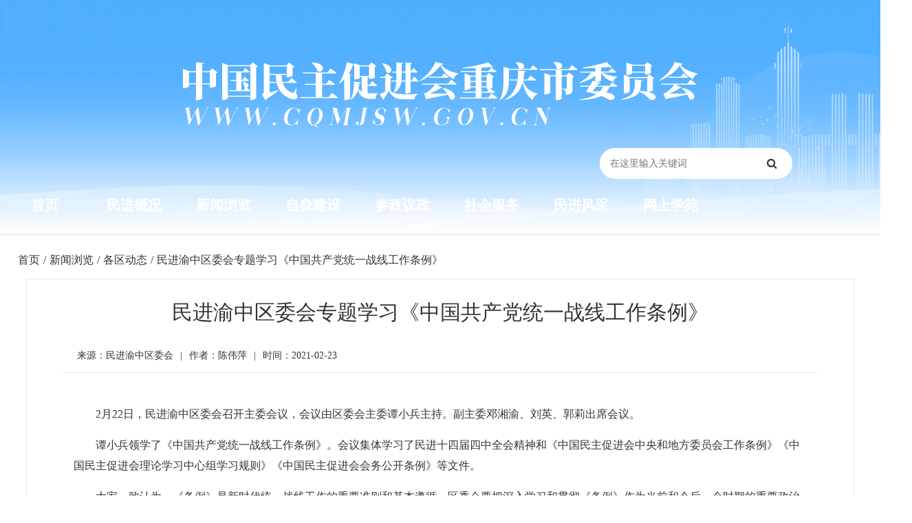

--- FILE ---
content_type: text/html; charset=utf-8
request_url: https://cqmjsw.gov.cn/news/4506.html
body_size: 8928
content:
<!doctype html><html><head><meta name="viewport" content="width=device-width, initial-scale=1.0, user-scalable=0"><title>民进渝中区委会专题学习《中国共产党统一战线工作条例》_中国民主促进会重庆市委员会</title><meta name="keywords" content=""><link rel="shortcut icon" type="image/x-icon" href="/vue/mj/favicon2.png"><link rel="stylesheet" href="/openid/min/?g=yaoressc"><link rel="stylesheet" href="/openid/min/?g=iconfonts"><script src="/openid/min/?g=jqueryjson"></script></head><body ><style>
body{background:#fff;}
@media (min-width: 250px){.page-wrapper{width:96%; margin:auto; padding-left:inherit;}.yaore_index_resume{background:#fff; padding:0; overflow:hidden; width:100%;margin:auto; margin-top:0px;}.resume_top h2{text-align:center; font-size:30px; line-height:1.1;margin-bottom:15px;}.resume_top h5{text-align:center; font-size:18px; margin-bottom:10px;}#problem_tab .sidebar-menu{padding:15px 0px;}.ask_open ul{padding:8px 0px;}.avatar-xl{width:3.5rem; height:3.5rem;}.page-wrapper .col{padding:0px;}.page-wrapper>.content{padding:0;}.resume_right{padding-left:0px; padding-right:0px;}.card-body{padding:0px;}.alert-warning{margin-top:10px;}.wxgz{display:none;}.resume_right .spotlight-group .spotlight{width:32.3%; height:80px; text-align:center; margin-top:10px;}.homo_resume_index .sidebar-menu{padding:15px 0px;}.homo_resume_index .sidebar-menu>ul>li>a{padding:8px 8px;}.yaore_fx{display:none;}#cqmm_yqlj{margin:auto;}.news_uh .finish{display:none;}.arrowto{display:none;}.news_zw img{height:auto!important; margin:auto; width:80%;}.ewm_mm img{width:180px!important; height:180px!important; display:none; margin:auto;}#cqmm_yqlj .d-flex{margin-bottom:12px;}.test img{width:100%;}.mj_sjyc{display:none;}.mj_dnyc{display:block; margin-bottom:10px;}.mm_news_time{padding:0px;}.news_mm h2{font-size:22px;}.mj_fujian .font{font-size:14px; font-weight:600;}.mj_fujian a{border:0; padding:8px; font-size:11px;}.mj_fujian .icon{width:20px; height:20px; margin-right:6px; margin-top:-2px;}.mj_fujian a:hover{transform:scale(.9);transition:.2s cubic-bezier(.175,.885,.32,1); font-size:12px; border:0; color:#333; opacity:0.8;}}
@media (min-width: 999px){.yaore_index_resume{background:#fff; padding:1.875rem 1.875rem 0; overflow:hidden;margin:auto; margin-top:30px; margin-bottom:30px;}.resume_top h2{text-align:center; font-size:22px; line-height:1.1;margin-bottom:25px;}.resume_top h5{text-align:center; font-size:18px; margin-bottom:10px;}#problem_tab .sidebar-menu{padding:15px;}.ask_open ul{padding:8px 15px;}.avatar-xl{width:5rem; height:5rem;}.page-wrapper .col{padding:15px;}.page-wrapper>.content{padding:1.875rem 1.875rem 0; border:1px solid #e6e6e6; width:98%; margin:auto;}.resume_right{padding-left:30px; padding-right:0px;}.card-body{padding:1.5rem;}.wxgz{text-align:center; display:block;}.yaore_fx{text-align:right; display:block;}.news_uh .finish{display:block;}.arrowto{display:block;}.news_zw img{height:auto!important; margin:auto; width:50%;}.img_zw img{width:60%!important; height:auto!important; margin:auto;}.ewm_mm img{width:180px!important; height:180px!important; display:block; margin:auto;}#cqmm_yqlj .d-flex{margin-bottom:auto;}.test img{width:60%;}.mj_sjyc{display:block;}.mj_dnyc{display:none;}.mm_news_time{padding:.75rem 1.25rem;}.news_mm h2{font-size:30px;}.mj_fujian .font{font-size:16px; font-weight:600;}.mj_fujian a{border:1px solid #e8e8e8; padding:10px; font-size:16px;}.mj_fujian .icon{width:30px; height:30px; margin-right:10px; margin-top:-4px;}.mj_fujian a:hover{transform:scale(.9);transition:.2s cubic-bezier(.175,.885,.32,1); font-size:15.8px; border:1px solid #d1d1d1; color:#333; opacity:0.8;}}
@media (min-width: 1300px){.yaore_index_resume{background:#fff; padding:1.875rem 1.875rem 0; overflow:hidden;margin:0; margin-bottom:30px;}.resume_right .spotlight-group .spotlight{width:32.6%; height:120px; text-align:center; margin-top:10px;}.homo_resume_index .sidebar-menu{padding:15px;}.homo_resume_index .sidebar-menu>ul>li>a{padding:8px 15px;}#mwzl{margin:auto; width:1300px; background:none; margin-bottom:20px; padding:0rem 1.5rem; font-size:24px;}#cqmm_yqlj{margin:auto;}}
@media (min-width: 1500px){.page-wrapper>.content{padding:1.875rem 1.875rem 0; border:1px solid #e6e6e6; width:1300px; margin:auto;}}
.page-wrapper>.content{background:#fff; overflow:hidden;}.dorpdown-layer{display:none;}.page-wrapper{padding-top:10px;}
.mm_news_time{background:none; overflow:hidden; line-height:25px; margin-top:20px;}.mm_news_time span{float:left;}.mm_news_time em{margin:0px 10px;font-style:normal;}.news_mm h2{text-align:center;}#mwzl{padding:0rem 1.5rem; font-size:24px; background:#fff;margin-bottom:20px; margin-top:20px;}
.news_uh{font-size:16px; line-height:55px; width:1300px; margin:auto;}.news_uh .arrow{margin:0px 5px;}.news_uh .arrowto{margin:0px 5px;}
.news_zw{margin-top:30px; overflow:hidden;}.niaoqunnews p{margin-bottom:15px!important;text-indent: 2em; font-size:16px; line-height:30px;}.niaoqun p{margin-bottom:25px!important;text-indent: 2em; font-size:18px; line-height:30px;}.niaoqunimg p{margin-bottom:25px!important;text-indent: 2em; font-size:18px; line-height:30px;}.news_zw span{font-family:inherit!important; font-size:16px!important;}.mj_zrsg{margin-top:50px; margin-bottom:50px; width:100%; text-align:right; font-size:16px;}
.news_xg .card-header{background:none; font-size:24px; overflow:auto; margin-bottom:20px;}.xg_news{line-height:35px; font-size:18px;}.news_xg{margin-bottom:30px;}
.ewm_mm{text-align:center; margin-top:20px; overflow:hidden;}.news_uh a{float:left;}.news_uh .arrow{float:left;}.news_uh .arrowto{float:left;}.news_mm{width:96%; margin:auto;}.test{text-align:center; margin-top:20px;}.img_zw{text-align:center;}.niaoqunallimg p{text-align:center;margin-bottom:5px;}.news_uh h1{font-size:16px; float:left; line-height:55px; margin:0px 5px;}.news_zw p img{display:table-cell;}.mj_fujian{margin-top:20px;}.mj_ejbt{font-size:18px; margin-top:10px; text-align:center; color:#333;}.news_zw p br{display:none;}
.cd-top {
  display: inline-block;
  height: 40px;
  width: 40px;
  position: fixed;
  bottom: 40px;
  right: 10px;
  box-shadow: 0 0 10px rgba(0, 0, 0, 0.05);
  /* image replacement properties */
  overflow: hidden;
  text-indent: 100%;
  white-space: nowrap;
  background: #777 url(../images/cd-top-arrow.svg) no-repeat center 50%;
  visibility: hidden;
  opacity: 0;
  -webkit-transition: all 0.3s;
  -moz-transition: all 0.3s;
  transition: all 0.3s;
}
.cd-top:hover{background:#000 url(../images/cd-top-arrow.svg) no-repeat center 50%;}
.cd-top.cd-is-visible {
  /* the button becomes visible */
  visibility: visible;
  opacity: 1;
}
.cd-top.cd-fade-out {
  /* 如果用户继续向下滚动,这个按钮的透明度会变得更低 */
  opacity: .5;
}
.no-touch .cd-top:hover {
  background-color: #e86256;
  opacity: 1;
}
@media only screen and (min-width: 768px) {
  .cd-top {
    right: 20px;
    bottom: 20px;
  }
}
@media only screen and (min-width: 1024px) {
  .cd-top {
    height: 60px;
    width: 60px;
    right: 30px;
    bottom: 30px;
  }
}
</style><div class="main-wrapper nc_index_main"><style>
@media (min-width: 250px){#sidebar{display:block;}#searchForm h1{display:none;}#searchForm{width:100%; margin:auto; padding-top:5%;}.nc_index_main .logo img{width:90%;}.top-nav-search{display:block; width:90%; margin:auto;}#searchForm{padding-top:0!important;}#sidebar{top:0;}.header .logo{padding-top:65px;}.cqmm_top{display:none;}.header{height:260px;}.header_bj{height:260px}.header .logo{text-align:center; margin-bottom:40px;}#searchForm input{background-color:#fff;}.header_mj_z{width:100%; margin:auto; overflow:hidden; margin-top:0px;}.k2-top{display:none;}.top-nav-search{float:none; width:90%; margin-top:0px;}.mj_top_ct{margin-bottom:0px; display:none;}}
@media (min-width: 550px){.nc_index_main .logo img{width:70%;}.top-nav-search{width:70%;}.header .logo{padding-top:55px;}.header .logo{text-align:center; margin-bottom:30px;}}
@media (min-width: 990px){#sidebar{display:none;}#searchForm{width:100%; margin:auto;}#searchForm h1{display:block; line-height:150px; font-size:60px;}#searchForm{padding-top:0%; width:280px; float:right;}.nc_index_main .logo img{width:auto;}.top-nav-search{width:80%;}.header .logo{padding-top:90px;}.cqmm_top{display:block;}.header{height:340px;}.header_bj{height:340px}.cqmm_top .cqmm_nav{width:1300px; margin:auto; margin-top:-80px;}.header .logo{text-align:center; float:none;}.cqmm_top .cqmm_nav .nav-item{width:10%;}}
@media (min-width: 1290px){.cqmm_top .cqmm_nav{width:1100px; margin:auto; margin-top:-80px;}.cqmm_top .nav-link{font-size:21px;padding:0 20px;}.header_mj_z{width:1300px; margin:auto; overflow:hidden;}.k2-top{width:80%; margin:auto; line-height:40px; display:block;}.top-nav-search{float:right; width:460px; margin-top:200px; margin-right:20px;}.mj_top_ct{margin-bottom:36px; display:block; margin-left:-45px;}.header .logo{text-align:center; float:left;}}
@media (min-width: 1320px){.cqmm_top .cqmm_nav{width:1300px; margin:auto; line-height:60px; margin-top:-60px; height:60px; background:#1c69c6;}.cqmm_top .nav-link{font-size:22px;padding:0 20px;}.cqmm_top .cqmm_nav .nav-item{width:auto;}}
@media (min-width: 1600px){.cqmm_top .nav-link{font-size:22px;padding:0 20px;}}
body{font-family:"Microsoft YaHei"!important;}
.header{z-index:1;position:inherit!important;box-shadow:0 0 3px rgb(0 0 0 / 22%); background:#52afff;}
.header_bj{z-index:1; background:url(/vue/mj/mj_2022l.png) no-repeat  center;background-position:center;background-size:cover;background-repeat:no-repeat;}
.cqmm_top .cqmm_nav .nav-item{float:left; height:60px; line-height:60px;}.cqmm_top .nav-link{color:#fff;text-align:center; font-size:20px; font-weight:600;}.cqmm_top .cqmm_nav .nav-item:hover{transition:all 0.2s;-webkit-transform:scale(1.2);}
#searchForm button{width:60px; border-radius:0; height:45px;}#searchForm input{width:100%;border-radius:24px; height:45px; float:left;color:#111;}.inputto{background-color:#fff!important;}
#keyword{border:0;}#searchForm button{color:#333; background:none; border:none;}
#fn_index_left a:visited{color:#2962ff;}#fn_index_left .text-nr p span{margin-left:5px;}
input:-ms-input-placeholder, textarea:-ms-input-placeholder {color: #666;}
.k2-top .c_top{color:#fff; font-size:16px;}.k2-top a{color:#fff; margin-left:10px; margin-right:10px; opacity:0.7}.k2-top .left{float:left;}.k2-top .right{float:right;}.k2-top .left em{font-style:inherit; margin-left:5px;}.k2-top a:hover{opacity:1;}
.form-controll{line-height:1.5;transition:border-color .15s ease-in-out,box-shadow .15s ease-in-out;padding-left:15px;}
.mj_soso{font-size:14px; color:#fff; line-height:50px;}.mj_soso a{padding:0 6px;color:#fff;}.mj_soso a:hover{font-weight:600;}.mj_soso span{font-weight:600; margin-right:10px;}
</style><div class="header"><div class="header_bj"><div class="header_mj_z"><div class="logo"><a href="/"><img src="/vue/mj/mj_2022_logo.png"></a></div><div class="top-nav-search"><div class="mj_top_ct"><img src="/vue/mj/mj_ct.png"></div><form id="searchForm" name="searchForm" method="get" action="/search.php" onSubmit="return checkSearchForm(this)"><input name="keywords" type="text" id="keyword" value="" class="form-controll " data-toggle="tooltip" data-original-title="在这里输入关键词" placeholder="在这里输入关键词" onkeyup="value=value.replace(/[^\w\u4E00-\u9FA5]/g, '')"><button class="btn" type="submit" data-toggle="tooltip" data-original-title="搜索一下"><i class="fa fa-search"></i></button></form></div><a class="mobile_btn" id="mobile_btn"><i class="fa fa-bars"></i></a></div></div><div class="nav cqmm_top"><ul class="cqmm_nav" ><li class="nav-item"><a class="nav-link" href="/">首页</a></li><li class="nav-item"><a class="nav-link" href="/list/144.html">民进概况</a></li><li class="nav-item"><a class="nav-link" href="/list/116.html">新闻浏览</a></li><li class="nav-item"><a class="nav-link" href="/list/131.html">自身建设</a></li><li class="nav-item"><a class="nav-link" href="/list/123.html">参政议政</a></li><li class="nav-item"><a class="nav-link" href="/list/127.html">社会服务</a></li><li class="nav-item"><a class="nav-link" href="/list/132.html">民进风采</a></li><li class="nav-item"><a class="nav-link" href="/list/135.html">网上学苑</a></li></ul></div></div><div class="sidebar" id="sidebar"><div class="sidebar-inner slimscroll"><div id="sidebar-menu" class="sidebar-menu"><ul><li class="menu-title"><span>导航</span></li><li class="active"><a href="/"><svg class="icon" aria-hidden="true"><use xlink:href="#icon-home"></use></svg><span>首页</span></a></li><li class="submenu"><a href="#"><svg class="icon" aria-hidden="true"><use xlink:href="#icon-jigou"></use></svg><span>民进概况</span><span class="menu-arrow"></span></a><ul style="display: none;"><li><a href="/news/8305.html">中国民主促进会简介</a></li><li><a href="/news/8302.html">中国民主促进会章程</a></li><li><a href="/news/8303.html">民进重庆市委会简介</a></li><li><a href="/news/8301.html">现任领导</a></li><li><a href="/news/8300.html">历届委员会</a></li><li><a href="/news/8299.html">历届人大代表</a></li><li><a href="/news/8298.html">历届政协委员</a></li><li><a href="/list/152.html">大事记</a></li></ul></li><li class="submenu"><a href="#"><svg class="icon" aria-hidden="true"><use xlink:href="#icon-xinwen"></use></svg><span>新闻浏览</span><span class="menu-arrow"></span></a><ul style="display: none;"><li><a href="/list/117.html">民进中央要闻</a></li><li><a href="/list/118.html">市委会要闻</a></li><li><a href="/list/119.html">各区动态</a></li><li><a href="/list/120.html">支部动态</a></li><li><a href="/list/121.html">多党合作</a></li><li><a href="/list/122.html">广角镜</a></li></ul></li><li><a href="/list/131.html"><svg class="icon" aria-hidden="true"><use xlink:href="#icon-lingdao"></use></svg><span>自身建设</span><span class="menu-arrow"></span></a></li><li class="submenu"><a href="#"><svg class="icon" aria-hidden="true"><use xlink:href="#icon-shuji"></use></svg><span>参政议政</span><span class="menu-arrow"></span></a><ul style="display: none;"><li><a href="/list/124.html">参政议政活动</a></li><li><a href="/list/125.html">参政议政平台</a></li><li><a href="/list/126.html">参政议政成果</a></li></ul></li><li class="submenu"><a href="#"><svg class="icon" aria-hidden="true"><use xlink:href="#icon-fuwu"></use></svg><span>社会服务</span><span class="menu-arrow"></span></a><ul style="display: none;"><li><a href="/list/128.html">社会服务活动</a></li><li><a href="/list/129.html">社会服务平台</a></li><li><a href="/list/130.html">人人微公益</a></li></ul></li><li class="submenu"><a href="#"><svg class="icon" aria-hidden="true"><use xlink:href="#icon-xunzhang"></use></svg><span>民进风采</span><span class="menu-arrow"></span></a><ul style="display: none;"><li><a href="/list/133.html">双岗建功</a></li><li><a href="/list/134.html">文艺荟萃</a></li></ul></li><li class="submenu"><a href="#"><svg class="icon" aria-hidden="true"><use xlink:href="#icon-shipin1"></use></svg><span>网上学苑</span><span class="menu-arrow"></span></a><ul style="display: none;"><li><a href="/list/136.html">视频资料</a></li><li><a href="/list/137.html">学习园地</a></li><li><a href="/list/138.html">期刊阅览</a></li><li><a href="/list/139.html">会史钩沉</a></li></ul></li><li class="submenu"><a href="#"><svg class="icon" aria-hidden="true"><use xlink:href="#icon-jihua"></use></svg><span>公告栏</span><span class="menu-arrow"></span></a><ul style="display: none;"><li><a href="/list/141.html">通知公告</a></li><li><a href="/list/142.html">预决算公示</a></li></ul></li><li class="menu-title"><span>快捷浏览</span></li><li class="submenu"><a href="#"><svg class="icon" aria-hidden="true"><use xlink:href="#icon-wenjianguanli"></use></svg><span>重庆民进PDF</span><span class="menu-arrow"></span></a><ul style="display: none;"><li><a href="/news/8297.html">2019季刊第二期</a></li><li><a href="/news/8296.html">2019季刊第一期</a></li><li><a href="/news/8295.html">2018季刊第四期</a></li><li><a href="/news/8294.html">2018季刊第三期</a></li><li><a href="/news/8293.html">2018季刊第二期</a></li></ul></li></ul></div></div></div><script src="/openid/min/?g=iconfontk"></script><style>.sidebar-menu li.active a{background-color:#eee; color:#333;}.sidebar-menu .icon{width:20px; height:24px; line-height:24px;}.app-item .icon{width:30px; height:34px; line-height:34px;}.niaochai_anquan .icon{width:40px; height:44px; line-height:44px;}.slimScrollDiv .sidebar-menu>ul>li>a:hover{background-color:#e8e8e8;transform:scale(1.1);transition:.2s cubic-bezier(.175,.885,.32,1);}.dash-widget-header img:hover{transform:scale(1.1);transition:.2s cubic-bezier(.175,.885,.32,1); opacity:0.8;}.nc-fw-list img:hover{transform:scale(1.1);transition:.2s cubic-bezier(.175,.885,.32,1);}.dash-widget-header{overflow:hidden;}.ncdt{line-height:60px; color:#eee; text-align:center;}.loading-warp{margin-top:-60px;}::selection {color: #fff;background: #377dff;}.notification-message .icon{width:100%; height:100%;}.my_login .icon{width:100%; height:100%;}.my_login a{margin-right:10px;}
			@media (min-width: 250px){.page-wrapper .col-md-12{padding-right:0px;padding-left:0px;}#bottom-justified-tab1 .yydx{margin-left:1px; margin-right:1px;}.logo-small{display:none!important;}.about_header{display:none;}}
			@media (min-width: 500px){.page-wrapper .col-md-12{padding-right:15px;padding-left:15px;}.about_header{display:block;}}
			
            </style><div class="page-wrapper"><div class="news_uh"><a href="/">首页</a><span class="arrow">/</span><span class="breadcrumb-item ziji"><span class="filter-tag"><a href="/list/116.html">新闻浏览</a><i class="sc-icon-right"></i></span><div class="dorpdown-layer"><div class="dd-spacer"></div><div class="dorpdown-content-wrap"><ul><li><a href="list/117.html" title="民进中央要闻">民进中央要闻</a></li><li><a href="list/118.html" title="市委会要闻">市委会要闻</a></li><li><a href="list/119.html" title="各区动态">各区动态</a></li><li><a href="list/120.html" title="支部动态">支部动态</a></li><li><a href="list/121.html" title="多党合作">多党合作</a></li><li><a href="list/122.html" title="广角镜">广角镜</a></li></ul></div></div></span><span class="arrow">/</span><span class="breadcrumb-item ziji"><span class="filter-tag"><a href="/list/119.html">各区动态</a><i class="sc-icon-right"></i></span></span><span class="arrowto">/</span><span class="finish">民进渝中区委会专题学习《中国共产党统一战线工作条例》</span></div><div class="content container-fluid"><div class="news_mm"><h2>民进渝中区委会专题学习《中国共产党统一战线工作条例》</h2><div class="card-header mm_news_time"><span>来源：民进渝中区委会</span><span class="mj_sjyc"><em>|</em>作者：陈伟萍</span><span style="float:inherit;"><em>|</em>时间：2021-02-23</span></div><div class="col"><div class="news_zw niaoqunnews"><p>2月22日，民进渝中区委会召开主委会议，会议由区委会主委谭小兵主持。副主委邓湘渝、刘英、郭莉出席会议。</p><p>谭小兵领学了《中国共产党统一战线工作条例》。会议集体学习了民进十四届四中全会精神和《中国民主促进会中央和地方委员会工作条例》《中国民主促进会理论学习中心组学习规则》《中国民主促进会会务公开条例》等文件。</p><p>大家一致认为，《条例》是新时代统一战线工作的重要准则和基本遵循，区委会要把深入学习和贯彻《条例》作为当前和今后一个时期的重要政治任务，引导全区民进会员始终在思想上政治上行动上同以习近平同志为核心的中共中央保持高度一致，切实增强“四个意识”、坚定“四个自信”、做到“两个维护”，努力践行“四新”“三好”要求。</p><p>会议就“反映社情民意信息”主题年工作暨2021年参政议政工作进行了全面部署，并审议通过了2020年度专项工作先进方案、提交渝中区政协十四届五次会议集体提案、区委会年度重点工作安排、区委会相关工作制度（草案）等事项。</p><p>谭小兵强调，今年是中国共产党成立100周年，全区民进会员要以习近平新时代中国特色社会主义思想为指导，不忘合作初心，继承和发扬民进光荣传统；巩固履职能力建设主题年成果，开展好“反映社情民意信息”主题年建设，抓好信息骨干队伍建设及参政议政平台建设，提升履职工作质量，实现履职尽责有新作为。区委会领导班子要切实发挥好“关键少数”引领作用，积极牵头开展各项课题调研、撰写社情民意。</p></div><div class="mj_zrsg"><p class="mj_dnyc">作者：陈伟萍</p><h6>责任编辑：文明</h6></div><div class="ewm_mm"><img src="/images/weixin_img/weixin_code_4506.png"></div><div class="news_xg"><div class="card-header"><h5>相关新闻</h5></div><div class="xg_news"><a href="./3501.html">民进渝北区工委2015年参政议政工作创佳绩</a></div><div class="xg_news"><a href="./12424.html">民进铜梁区总支顺利完成换届</a></div><div class="xg_news"><a href="./11022.html">民进渝中区委会开展二十届三中全会精神专题学习暨参政议政启智沙龙活动</a></div><div class="xg_news"><a href="./2851.html">民进重庆市委机关召开学习会</a></div><div class="xg_news"><a href="./10993.html">民进长寿区委会组织开展庆祝重阳节活动</a></div><div class="xg_news"><a href="./3335.html">民进长寿区委召开六届十九次全委扩大会</a></div><div class="xg_news"><a href="./3970.html">民进渝中区委会青年工作委员会开展中共十九大精神专题学习活动</a></div><div class="xg_news"><a href="./9373.html">民进铜梁区总支召开一届四次会员大会</a></div></div></div></div></div><script src="/openid/min/?g=jquerycommon"></script><script type="text/javascript">
	$(function() {
		var i = 0; //初始变量
		var k = 0; //初始变量
		var h = 5; //默认第一个内容条数
		//分类tap
		$('.industry').hover(function() {
			i = $(this).index(); //当前索引
			$(this).addClass('active').siblings().removeClass('active');
			$('.case-panel').eq(i).addClass('active').siblings().removeClass('active');
			h = $('.case-panel').eq(i).find('.image-hover').length; //获取内容条数
		})
		//内容tap
		$('.case-panel .image-hover').hover(function() {
			var j = $(this).index();
			var src = $(this).attr('data-qrcode'); //data-qrcode属性里面是二维码的图片
			var title = $(this).attr('data-title'); //标题
			var desc = $(this).attr('data-desc'); //描述
			$(this).addClass('active').siblings().removeClass('active');
			$(this).parents('.case-panel').find('.phone-image').eq(j - 1).addClass('active').siblings().removeClass('active');
			$(this).parents('.case-panel').find('.phone-image-cover').find('img').attr('src', src);
			$(this).parents('.case-panel').find('.case-head').text(title);
			$(this).parents('.case-panel').find('.case-text').text(desc);
			
		})
		//图片二维码
		$('.phone-framework').hover(function() {
			$(this).next('.phone-image-cover').removeClass('hidden');
		}, function() {
			$('.phone-image-cover').addClass('hidden');
		})
		//自动执行,间隔5秒
		setInterval(function() {
			$('.case-panel').eq(i).find('.image-hover').eq(k).addClass('active').siblings().removeClass('active');
			$('.case-panel').eq(i).find('.phone-image').eq(k).addClass('active').siblings().removeClass('active');
			k >= h - 1 ? k = 0 : k++;
		}, 5000)
	})
	
	$(document).ready(function($){
	// browser window scroll (in pixels) after which the "back to top" link is shown
	var offset = 300,
		//browser window scroll (in pixels) after which the "back to top" link opacity is reduced
		offset_opacity = 1200,
		//duration of the top scrolling animation (in ms)
		scroll_top_duration = 700,
		//grab the "back to top" link
		$back_to_top = $('.cd-top');
	//hide or show the "back to top" link
	$(window).scroll(function(){
		( $(this).scrollTop() > offset ) ? $back_to_top.addClass('cd-is-visible') : $back_to_top.removeClass('cd-is-visible cd-fade-out');
		if( $(this).scrollTop() > offset_opacity ) { 
			$back_to_top.addClass('cd-fade-out');
		}
	});
	//smooth scroll to top
	$back_to_top.on('click', function(event){
		event.preventDefault();
		$('body,html').animate({
			scrollTop: 0 ,
		 	}, scroll_top_duration
		);
	});
});
</script></div><div class="row" id="cqmm_yqlj"><div class="k2_mj_six"><div class="col-12 col-md-6 d-flex"><select class="form-control" onchange="javascript:window.open(this.options[this.selectedIndex].value);this.selectedIndex=0"><option>民主党派及统战系统</option><option value="https://www.mj.org.cn/">中国民主促进会</option><option value="http://www.minge.gov.cn/">中国国民党革命委员会</option><option value="https://www.mmzy.org.cn/">中国民主同盟</option><option value="https://www.cndca.org.cn/">中国民主建国会</option><option value="http://www.93.gov.cn/">九三学社</option><option value="http://www.ngd.org.cn/">中国农工民主党</option><option value="http://www.zg.org.cn/">中国致公党</option><option value="https://www.taimeng.org.cn/">台湾民主自治同盟</option><option value="http://www.zytzb.gov.cn/">中央统战部</option><option value="http://www.women.org.cn/">全国妇联</option><option value="http://www.wrsa.net/">欧美同学会</option></select></div><div class="col-12 col-md-6 d-flex"><select class="form-control" onchange="javascript:window.open(this.options[this.selectedIndex].value);this.selectedIndex=0"><option>重庆市其它相关网站</option><option value="http://www.ccpc.cq.cn/">市人大</option><option value="http://www.cq.gov.cn/">市政府</option><option value="http://www.cqzx.gov.cn/">市政协</option><option value="https://www.cqtzb.gov.cn/">市统战部</option><option value="http://www.cqmg.gov.cn/">民革市委</option><option value="https://www.cqmm.gov.cn/">民盟市委</option><option value="http://www.cqmj.org.cn/">民建市委</option><option value="http://www.cqngd.gov.cn/">农工党市委</option><option value="http://www.cq93.gov.cn/">九三学社市委</option><option value="http://www.cqzgd.gov.cn/">致公党市委</option><option value="http://www.tmcq.gov.cn/">台盟市委</option><option value="https://www.teyuan.org/">中国民主党派历史陈列馆</option></select></div></div></div><div class="nc_footer-new"><div class="k2_mj_seven"><p>中国民主促进会重庆市委员会版权所有</p><p>地址：重庆市渝中区沧白路71号2楼 | 电话：023-63862973 | 电子邮箱：chongqing@mj.org.cn</p><p><a href="http://beian.miit.gov.cn/" target="_blank">ICP备案：渝ICP备10200819号</a> | <a href="http://www.beian.gov.cn/portal/registerSystemInfo?recordcode=50010302001094" target="_blank">国际联网备案：渝公网安备 50010302001094号</a></p></div></div></div><script>
var _hmt = _hmt || [];
(function() {
  var hm = document.createElement("script");
  hm.src = "https://hm.baidu.com/hm.js?fcde3b6d0bf6a8fc0f9344ff7f582529";
  var s = document.getElementsByTagName("script")[0]; 
  s.parentNode.insertBefore(hm, s);
})();
</script><style>
@media (min-width: 250px){.k2_mj_seven{width:96%; margin:auto;}.k2_mj_six{width:96%; margin:auto;}.nc_footer-new{background:#fff; margin-top:30px;}#cqmm_yqlj{background:none; height:70px; margin-top:0px;}}
@media (min-width: 1300px){.k2_mj_seven{width:1300px; margin:auto;}.nc_footer-new{background:#e5e5e5; margin-top:0;}#cqmm_yqlj{background:url("/vue/mj/footer_bg.png") no-repeat center top; height:70px; margin-top:50px;}.k2_mj_six{width:1300px; margin:auto; margin-top:20px;}}
.k2_mj_six .col-md-6{float:left;}.nc_footer-new{text-align:center;line-height:25px; padding-top:20px; margin-bottom:30px; padding-bottom:30px; width:100%;}#cqmm_yqlj .col-12{margin-bottom:5px;}.page-item.active .page-link{background-color:#1c69c6;border-color:#1c69c6;}.pagination>li>a, .pagination>li>span{color:#000;}.page-link:hover{color:#2962ff;}.pagination>.active>a, .pagination>.active>a:focus, .pagination>.active>a:hover, .pagination>.active>span, .pagination>.active>span:focus, .pagination>.active>span:hover{background-color:#1c69c6;border-color:#1c69c6;}</style><a href="#0" class="cd-top">Top</a></body></html>
